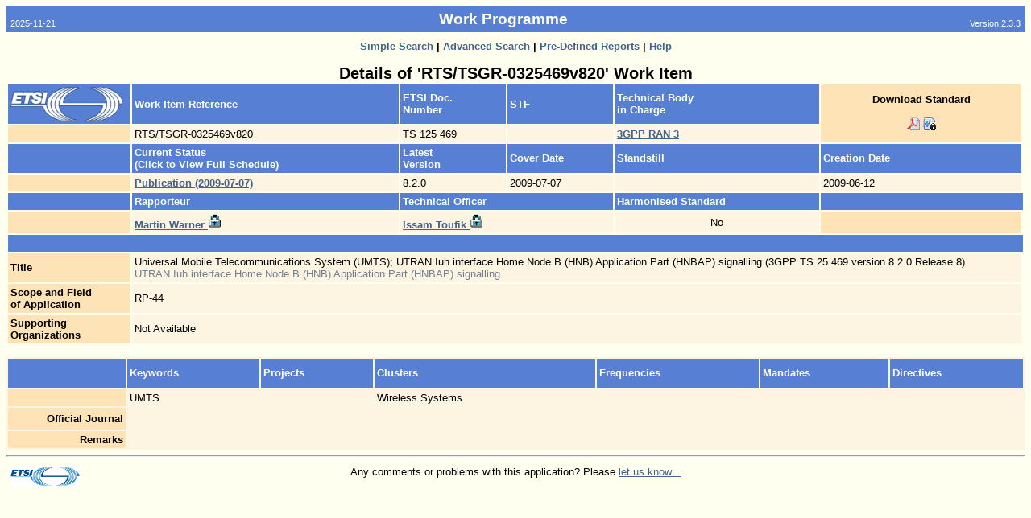

--- FILE ---
content_type: text/html
request_url: https://portal.etsi.org/webapp/workprogram/Report_WorkItem.asp?WKI_ID=31284
body_size: 3834
content:

<html>
<head>
	<!--HTMLMetaTags_V2. : Begin -->
<meta NAME="DESCRIPTION" CONTENT="Work Programme -  Work Item Details ">
<meta NAME="AUTHOR" CONTENT="">
<meta NAME="KEYWORDS" CONTENT="">
<meta NAME="SUBJECT" CONTENT="Work Programme -  Work Item Details ">
<meta NAME="MS.CATEGORY" CONTENT="Internet">
<meta NAME="MS.LOCALE" CONTENT="EN-US">
<meta NAME="GENERATOR" Content="Microsoft Visual InterDev 1.0">
<meta HTTP-EQUIV="Content-Type" CONTENT="text/html; UTF-8">
<LINK rel="stylesheet" type="text/css" href="/webapp/css/Main.css">
<!-- HTMLMetaTags_V2. : End -->
	<title>Work Programme - Work Item Detailed Report</title>
		<style type="text/css">
        ul.a {
        list-style-type:none;
        margin-left:5;
        padding-left:5;
         }

    </style>
</head>
<body>


<!-- App Header : Begin -->
<a name="Top"></a>
<table CELLPADDING="5" CELLSPACING="0" BORDER="0" WIDTH="100%">
	<tr>
		<td  Class="PageHeaderSmall" NOWRAP valign="bottom" align="left">2025-11-21</td>
		<td align="center" class="PageHeader"><b>Work Programme</b></td>
		<td  align="right" NOWRAP valign="bottom" Class="PageHeaderSmall">Version 2.3.3</td>
	</tr>
</table>

<table CELLPADDING="5" CELLSPACING="0" BORDER="0" WIDTH="100%">
	<tr>
		<td width="20%" align="left" valign="Top">
			
		</td>
			
			<td colspan="1" align="center" Class="PageSubHeader"><b></b></td>
			<td width="20%" align="right" valign="Top">
				
			</td>
	</tr>
</table>
<!-- App Header : End -->


<CENTER>

				<FONT CLASS="Normal"><b>
	
					<a href="/webapp/WorkProgram/SimpleSearch/QueryForm.asp" title="Generate a Report Using a Simple Search">
					Simple Search</a> |
	
					<a href="/webapp/WorkProgram/Expert/QueryForm.asp" title="Search for Experts">
					Advanced Search</a> |
	
					<a href="/webapp/WorkProgram/PreDefinedReports/QueryForm.asp" title="Choice of Multiple Pre-Defined Queries">
					Pre-Defined Reports</a> |
	
					<a href="/webapp/ContextHelp/WorkProgram_help.asp?Type=" title="View On Line Help">
	
					Help</a>

		</b></font>
</center>

<br>
<div align="center">



<font CLASS="XXLargeText"><b>
Details of 'RTS/TSGR-0325469v820' Work Item
</b></font>

<br>

</div>
<div align="left">

<table border="0" cellpadding="3" cellspacing="2" width="100%">

	<tr>
		<td CLASS="RowHead"><img src="/webapp/images/Homepage-Images/Etsilogo.gif" border="0" width="140"></font></td>
		<td CLASS="RowHead" NOWRAP><b>Work Item Reference</b></font></td>

		
			<td CLASS="RowHead" NOWRAP><b>ETSI Doc. <br>Number</b></font></td>
		

		<td CLASS="RowHead" NOWRAP><b>STF</b></font></td>
		<td CLASS="RowHead" NOWRAP colspan="2"><b>Technical Body <br>in Charge</b></font></td>

			<!-- Download is not available for MI, AN, TCTR, and TCRTR-->
			
						<td rowspan="2" CLASS="Head1" NOWRAP align="center">
							<font CLASS="Normal">
							
							<b>Download Standard</b><br><br>
                            <!-- START MMA-->
							<!--'if (currentStatus = "Withdrawn") then%>-->
                                <!-- <a style="FONT-SIZE: 10pt;FONT-FAMILY: Arial;COLOR: #44628e;font-weight:bold;" href="">Withdrawn</a>-->
                            <!--end if%>-->
							
							<!--
							<a href="http://pda.etsi.org/pda/home.asp?wki_id=31284" title="Download RTS/TSGR-0325469v820 Standard" target="_blank">

							<b>Download Standard</b><br>
							<img src="/images/signs/download.gif" border="0"></a></font>
							-->

							
							<a href="https://www.etsi.org/deliver/etsi_ts/125400_125499/125469/08.02.00_60/ts_125469v080200p.pdf" target="_blank"><img src="./images/icon-pdf.png" border="0" height="16" width="16" TITLE="Download standrd ref:
RTS/TSGR-0325469v820 (PDF Format)" alt="Download standrd ref:
RTS/TSGR-0325469v820 (PDF Format)"></a>
							
							<a href="LogonRedirection.asp?wki_id=31284" target="_blank"><img src="./images/lock_word.png" border="0" height="16" width="16" title="Download standrd ref:
RTS/TSGR-0325469v820 (Word Format)" alt="Download standrd ref:
RTS/TSGR-0325469v820 (Word Format)"></a>
							
		</td>
	</tr>

	<tr>
		<td CLASS="Head1" nowrap>
			&nbsp;
		</td>
		<td NOWRAP CLASS="Table"><font CLASS="Normal">
			RTS/TSGR-0325469v820
		</font></td>
		<td NOWRAP CLASS="Table"><font CLASS="Normal">
			TS 125 469
		</font></td>
		<td NOWRAP CLASS="Table"><font CLASS="Normal">
			
				&nbsp;
			
		</font></td>
		<td NOWRAP CLASS="Table" colspan="2"><font CLASS="Normal">
			
					<a href="http://www.3gpp.org/" target="_blank">
				
				<font size="2" face="arial">
				<b>3GPP RAN 3</b>
				</font>
				</a>
			
		</font></td>
	</tr>

	<tr>
		<td CLASS="RowHead">&nbsp;</td>
		<td CLASS="RowHead" NOWRAP><b>Current Status <br>(Click to View Full Schedule)</b></td>
		<td CLASS="RowHead" NOWRAP><b>
		
			Latest<br>Version
		
		</b></font></td>
		<td CLASS="RowHead" NOWRAP><b>Cover Date</b></font></td>
		<td CLASS="RowHead" NOWRAP colspan="2"><b>Standstill</b></font></td>
		<td CLASS="RowHead" NOWRAP><b>Creation Date</b></font></td>
	</tr>

	<tr>
		<td CLASS="Head1">&nbsp;</td>
		<td colspan="1" CLASS="Table"><font CLASS="Normal">
			<!-- Status Last Update -->
			
				<a href="/webapp/workProgram/Report_Schedule.asp?WKI_ID=31284">
					<font size="2" face="arial">
						<b><nobr>Publication  (2009-07-07)</nobr></b>
					</font>
				</a>
			
		</font></td>
		<td NOWRAP CLASS="Table"><font CLASS="Normal">
			8.2.0
		</font></td>
		<td NOWRAP CLASS="Table"> <font CLASS="Normal">
			2009-07-07
		</font></td>
		<td NOWRAP CLASS="Table" colspan="2"><font CLASS="Normal">
			
				&nbsp;
			
		</font></td>
		<td NOWRAP CLASS="Table"><font CLASS="Normal">
			2009-06-12
		</font></td>
	</tr>

	<tr>
		<td CLASS="RowHead">&nbsp;</td>
		<td CLASS="RowHead" NOWRAP><b>Rapporteur</b></font></td>
		<td CLASS="RowHead" NOWRAP colspan="2"><b>Technical Officer</b></font></td>
		<td CLASS="RowHead" NOWRAP colspan="2"><b>Harmonised Standard</b></font></td>
		<td CLASS="RowHead" NOWRAP colspan="2"></font></td>

	</tr>

	<tr>
		<td CLASS="Head1">&nbsp;</td>
		<td NOWRAP CLASS="Table"><font CLASS="Normal">
			
				<a href="/webapp/teldir/ListPersDetails.asp?PersId=28233&amp;Parent=WKI_REPORT" target="_blank">
				<b>Martin Warner</b>
				<img border="0" src="/webapp/images/signs/lock.gif" height="18"></a>
			
		</font></td>

		<td NOWRAP CLASS="Table" colspan="2"><font CLASS="Normal">
			
				<a href="/webapp/teldir/ListPersDetails.asp?PersId=53262&amp;Parent=WKI_REPORT" target="_blank">
				<b>Issam Toufik</b>
				<img border="0" src="/webapp/images/signs/lock.gif" height="18"></a>
			
		</font></td>
		<td NOWRAP CLASS="Table" colspan="2" align="middle"><font CLASS="Normal">
			
				No
			
		</font></td>
		
		<td CLASS="Head1" width="20%" NOWRAP colspan="1" rowspan="1" align="middle">
		
		</td>
	</tr>



	<tr><td colspan="8" height="10" CLASS="RowHead">&nbsp;</td></tr>

	<tr>
		<td NOWRAP CLASS="Head1">
			<b>Title</b>
		</font></td>
		<td CLASS="Table" COLSPAN="6"><font CLASS="Normal">
			Universal Mobile Telecommunications System (UMTS); UTRAN Iuh interface Home Node B (HNB) Application Part (HNBAP) signalling (3GPP TS 25.469 version 8.2.0 Release 8)</FONT> <BR><FONT Color="#708090">UTRAN Iuh interface Home Node B (HNB) Application Part (HNBAP) signalling</FONT>&nbsp;
		</font></td>
	</tr>
	<tr>
		<td NOWRAP CLASS="Head1">
			<b>Scope and Field<br>of Application</b>
		</font></td>
		<td CLASS="Table" COLSPAN="6"><font CLASS="Normal">
			RP-44&nbsp;
		</font></td>
	</tr>

	<tr>
		<td NOWRAP CLASS="Head1">
			<b>Supporting<br>Organizations</b>
		</font></td>
		<td CLASS="Table" COLSPAN="6"><font CLASS="Normal">
		
			Not Available
		
		</font></td>
	</tr>

</table>

<br>
</div>



<div align="left">
<!-- SCHEDULE -->


</div>
<div align="left">
<table border="0" cellpadding="3" cellspacing="2" CLASS="Table" width="100%">

	<tr>
		<td CLASS="RowHead" NOWRAP width="140" align="right"><b>&nbsp;</b><br><br></td>
		<td CLASS="RowHead" NOWRAP><b>Keywords</b></font></td>
		<td CLASS="RowHead" NOWRAP><b>Projects</b></font></td>
		<td CLASS="RowHead" NOWRAP><b>Clusters</b></font></td>
		<td CLASS="RowHead" NOWRAP><b>Frequencies</b></font></td>
		<td CLASS="RowHead" NOWRAP><b>Mandates</b></font></td>
		<td CLASS="RowHead" NOWRAP><b>Directives</b></font></td>
	</tr>

	<tr>
		<td NOWRAP CLASS="Head1" align="right"><b>&nbsp;</b></td>

		<!-- Keywords -->
		<td CLASS="Table" NOWRAP valign="top"><font CLASS="Normal">
		UMTS<br>
		
		</font></td>


		<!-- Projects -->
		<td CLASS="Table" NOWRAP valign="top"><font CLASS="Normal">

		
				&nbsp;
		
		</font></td>

		<!--Clusters-->
		<td CLASS="Table" NOWRAP valign="top"><font CLASS="Normal">
		Wireless Systems<br>
		
		</font></td>


		<!--Frequencies-->
		<td CLASS="Table" NOWRAP valign="top"><font CLASS="Normal">
		
			&nbsp;
		
		</font></td>


		<!-- Mandates -->
		<td CLASS="Table" NOWRAP valign="top"><font CLASS="Normal">
		
				&nbsp;
		
		</font></td>

		<!-- Directives -->
		<td CLASS="Table" NOWRAP valign="top"><font CLASS="Normal">
		
				&nbsp;
		
		</font></td>



	</tr>

	<!-- OJ -->
	<tr>
		<td NOWRAP CLASS="Head1" align="right"><b>Official Journal</b></font></td>

		<td NOWRAP colspan="4" CLASS="Table"><font CLASS="Normal"><b>
			<table border="0" cellpadding="3" cellspacing="0" CLASS="Table">
			<tr>
				<td NOWRAP><font CLASS="Normal">
					
						&nbsp;
					
				</td>
				<td NOWRAP><font CLASS="Normal">
					
						&nbsp;
					
				</td>
				<td><font CLASS="Normal">
					
						&nbsp;
					
				</td>
			</tr></table>
		</b></font></td>
	</tr>

	<!-- Deliverable Comment -->
	<tr>
		<td NOWRAP CLASS="Head1" align="right"><b>Remarks</b></td>

		<td colspan="4" CLASS="Table"><font CLASS="Normal"><b>


		&nbsp;



		</b></font></td>
	</tr>
	<!-- Other remarks -->
	<!-- TA Remarks -->
	<!-- Work Itemaspects -->





</table>
 
</div>


	

<!--<DIV ALIGN=center><table width=100% CLASS="RowHead">		<tr>				<FORM METHOD="POST" ACTION=".\update\stopWorkItem.asp?wki_id=31284" id=form1 name=form1>			<td align=left>				<input type="SUBMIT" NAME=butStop Value="   Stop Work Item   ">			</td>				</form>						<FORM METHOD="POST" ACTION=".\update\upd_workItem.asp?wki_id=31284" id=form1 name=form1>			<td align=right>							<input type="SUBMIT" NAME=butUpdate Value="Update Work Item">					</td>				</form>		</tr></table></DIV>-->

<!-- Footer BEGIN -->
<hr>
	<table WIDTH="100%" BORDER="0" CELLPADDING="5" CELLSPACING="0">
		<tr>
			<td align="left" width="10%" valign="top">
			<a href="http://www.etsi.org" target="_blank"><img SRC="/webapp/images/logos/etsi_logo_mini.gif" border="0" Alt="ETSI Home Page" WIDTH="86" HEIGHT="26"></a>
			</td>
			<td ALIGN="Center" class="Normal" valign="top">
			Any comments or problems with this application? Please <a href = "mailto:helpdesk@etsi.org"  title="Mail to contact us"> let us know...</a> 
			</td>
			<td width="10%" align="right" valign="top">
			
			</td>
		<tr>
	</table>
	<a name="Bottom"></a>
<!-- Footer END -->


</body>
</html>



--- FILE ---
content_type: text/css
request_url: https://portal.etsi.org/webapp/css/Main.css
body_size: 990
content:
.Table
{
    FONT-SIZE: 10pt;
    COLOR: black;
    FONT-FAMILY: Arial;
    BACKGROUND-COLOR: #fef4e2
}
.MtgInfo
{
    FONT-SIZE: 10pt;
    COLOR: white;
    FONT-FAMILY: Arial;
    BACKGROUND-COLOR: #5780d5
}
.Normal
{
    FONT-SIZE: 10pt;
    COLOR: black;
    FONT-FAMILY: Arial
}
H3
{
    FONT-SIZE: 12pt;
    COLOR: black;
    FONT-FAMILY: Arial
}
.RowHead
{
    FONT-SIZE: 10pt;
    COLOR: #fffff0;
    FONT-FAMILY: Arial;
    BACKGROUND-COLOR: #5780d5
}
HR
{
    COLOR: #5780d5
}
H2
{
    FONT-SIZE: 16pt;
    COLOR: black;
    FONT-FAMILY: Arial
}
.ErrorMessage
{
    FONT-SIZE: 20px;
    COLOR: #ff0000;
    FONT-FAMILY: Arial
}
.PageTitle
{
    FONT-SIZE: 14pt;
    COLOR: black;
    FONT-FAMILY: Arial;
    BACKGROUND-COLOR: #fde3b5;
    TEXT-ALIGN: center
}
.PageHeader
{
    FONT-SIZE: 14pt;
    COLOR: #fffff0;
    FONT-FAMILY: Arial;
    BACKGROUND-COLOR: #5780d5;
    TEXT-ALIGN: center
}
.PageHeaderSmall
{
    FONT-SIZE: 8pt;
    COLOR: #fffff0;
    FONT-FAMILY: Arial;
    BACKGROUND-COLOR: #5780d5
}
.SmallText
{
    FONT-SIZE: 9pt;
    COLOR: black;
    FONT-FAMILY: Arial
}
.Normal_Info
{
    FONT-SIZE: 10pt;
    COLOR: #b90f0b;
    FONT-FAMILY: Arial
}
A:visited
{
    COLOR: #5780d5
}
A:link
{
    COLOR: #44628e
}
BODY
{
    FONT-SIZE: 10pt;
    COLOR: black;
    FONT-FAMILY: Arial;
    BACKGROUND-COLOR: #fffff0
}
.PageSubHeader
{
    FONT-SIZE: 10pt;
    COLOR: black;
    FONT-FAMILY: arial
}
.XSmallText
{
    FONT-SIZE: 8pt;
    COLOR: black;
    FONT-FAMILY: Arial
}
.Head
{
    FONT-SIZE: 16px;
    COLOR: #fffff0;
    FONT-FAMILY: Arial;
    BACKGROUND-COLOR: #5780d5
}
.Head1
{
    FONT-SIZE: 10pt;
    COLOR: black;
    FONT-FAMILY: Arial;
    BACKGROUND-COLOR: #fde3b5
}
.Warning
{
    COLOR: #ff0000;
    FONT-FAMILY: Arial
}
.LargeText
{
    FONT-SIZE: 11pt;
    COLOR: black;
    FONT-FAMILY: Arial
}
.XLargeText
{
    FONT-SIZE: 16px;
    COLOR: black;
    FONT-FAMILY: Arial
}
.Normal1
{
    FONT-SIZE: 10pt;
    COLOR: #fbc157;
    FONT-FAMILY: Arial
}
.XXLargeText
{
    FONT-SIZE: 20px;
    COLOR: black;
    FONT-FAMILY: Arial
}
.XSmallText1
{
    FONT-SIZE: 8pt;
    COLOR: #fffff0;
    FONT-FAMILY: Arial
}
.RowHead1
{
    FONT-SIZE: 10pt;
    COLOR: black;
    FONT-FAMILY: Arial;
    BACKGROUND-COLOR: #fde3b5
}
.SmallText1
{
    FONT-SIZE: 9pt;
    COLOR: #fffff0;
    FONT-FAMILY: Arial
}
.XXSmallText
{
    FONT-SIZE: 7pt;
    COLOR: black;
    FONT-FAMILY: Arial
}
A:hover
{
    COLOR: #b90f0b
}
.LargeText1
{
    FONT-SIZE: 11pt;
    COLOR: #fffff0;
    FONT-FAMILY: Arial
}
.XLargeText1
{
    FONT-SIZE: 16px;
    COLOR: #fffff0;
    FONT-FAMILY: Arial
}
.RowHead2
{
    FONT-SIZE: 10pt;
    COLOR: #fffff0;
    FONT-FAMILY: Arial;
    BACKGROUND-COLOR: #808080
}
.Head3
{
    FONT-SIZE: 16px;
    COLOR: black;
    FONT-FAMILY: Arial;
    BACKGROUND-COLOR: #ebebeb
}
A.RowHead:link
{
    FONT-SIZE: 10pt;
    COLOR: #fffff0;
    FONT-FAMILY: Arial
}
A.RowHead:visited
{
    FONT-SIZE: 10pt;
    COLOR: #dbdbdb;
    FONT-FAMILY: Arial
}
A.RowHead:hover
{
    FONT-SIZE: 10pt;
    COLOR: #fbc157;
    FONT-FAMILY: Arial
}
.RowHead3
{
    FONT-SIZE: 10pt;
    COLOR: black;
    FONT-FAMILY: Arial;
    BACKGROUND-COLOR: #ebebeb
}
.SmallText_Info
{
    FONT-SIZE: 9pt;
    COLOR: #b90f0b;
    FONT-FAMILY: Arial
}
.LargeText_Info
{
    FONT-SIZE: 11pt;
    COLOR: #b90f0b;
    FONT-FAMILY: Arial
}
.LargeTextRed
{
    FONT-SIZE: 11pt;
    COLOR: #e96976;
    FONT-FAMILY: Arial
}
.MediumText
{
    FONT-SIZE: 12pt;
    COLOR: black;
    FONT-FAMILY: Arial
}
.MediumTextRed
{
    FONT-SIZE: 12pt;
    COLOR: #e96976;
    FONT-FAMILY: Arial
}

.ActionError
{
    FONT-SIZE: 12pt;
    COLOR: red;
    FONT-FAMILY: Arial;
	font-weight:bold
}

.ActionSuccess
{
    FONT-SIZE: 12pt;
    COLOR: green;
    FONT-FAMILY: Arial;
	font-weight:bold
}

.highlightBg
{
    background-color:#ffb6b6;
}

.tableCaptcha {
	margin:auto;
    padding-bottom:10px;
	font-size: 10pt !important;
}

.tableCaptcha tr td:nth-child(2n+1) {
    padding-top: 5px;
    padding-bottom:5px;
    vertical-align:top;
}

.tableCaptcha tr td:nth-child(2n) {
	text-align: left;
}

.color-black{
color: black!important;
}
